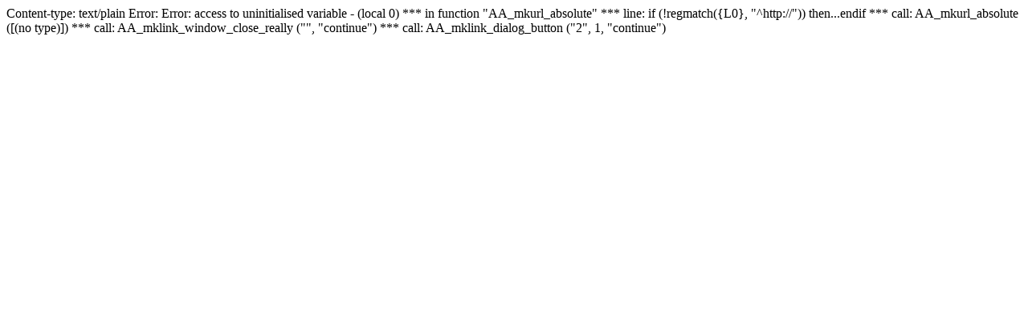

--- FILE ---
content_type: text/html; charset=UTF-8
request_url: http://gothicivories.courtauld.ac.uk/dialogs/2.html?ixsid=j6d5LeEyYoZ
body_size: 409
content:
Content-type: text/plain

Error: Error: access to uninitialised variable - (local 0)
***  in function &quot;AA_mkurl_absolute&quot;
***  line: if (!regmatch({L0}, &quot;^http://&quot;)) then...endif
***  call: AA_mkurl_absolute ([(no type)])
***  call: AA_mklink_window_close_really (&quot;&quot;, &quot;continue&quot;)
***  call: AA_mklink_dialog_button (&quot;2&quot;, 1, &quot;continue&quot;)

